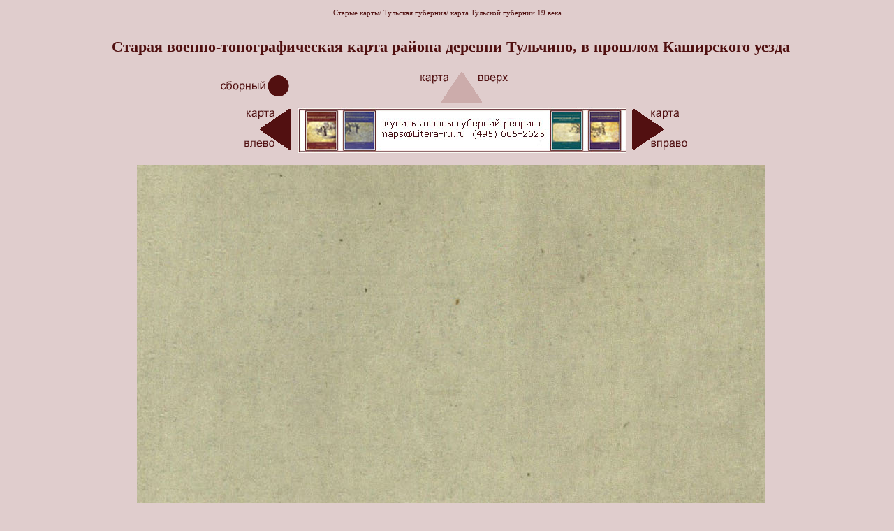

--- FILE ---
content_type: text/html; charset=windows-1251
request_url: https://starye-karty.litera-ru.ru/karty/!voen-3v/r12nlist15-d.html
body_size: 2684
content:
<html Lang=Ru>
<head>
<meta http-equiv="Content-Type" 
content="text/html; charset=windows-1251">
<meta name="robots" content="index, follow">
<meta name="keywords" content="старая, карта, военно-топографическая, карта Тулы, Тульская губерния, Липицкое сельское поселение, Круглое, Поганое, Попова, Серпуховский район, деревня Тульчино">
<meta name="description" content="Карта района деревни Тульчино, в прошлом Каширского уезда Тульской губернии">
<title>Старая карта района деревни Тульчино, в прошлом Каширского уезда Тульской губернии</title>
<link href="../../litera.css" rel="stylesheet" type="text/css">
</head>

<body bgcolor="#e0cdcd" leftmargin=0 topmargin=0 marginwidth="0" marginheight="0" style="font-family: Verdana;" text="#501010" link="#501010" vlink="#501010" alink="#501010">

<table width="100%" height="100%" border="0" cellspacing="0" cellpadding="0" align="center">
              <tr> 
                <td width="100%" align="center" valign="middle">                 
				<br><div align="center">
				<a href="https://starye-karty.litera-ru.ru" style="font-size: 11px;">Старые карты</a>/ 
				<a href="../../karty-tulskaya_guberniya.html" style="font-size: 11px;">Тульская губерния</a>/ 
<a href="!trehverstki-tula.html" style="font-size: 11px;">карта Тульской губернии 19 века</a>
				<br>
				</div>
				<div align="center" style="margin-left: 20px; margin-right: 10px; font-size: 12px;">
				<br>
				<h1>Старая военно-топографическая карта района деревни Тульчино, в прошлом Каширского уезда</h1><table cellspacing="2" cellpadding="2" border="0">
<tr>
    <td><a href="!trehverstki-tula.html"><img src="!sb.gif" width="115" height="51" border="0" alt=""></a></td>
    <td align="center"><img src="!up0.gif" width="160" height="51" border="0" alt=""></td>
    <td></td>
</tr>
<tr>
    <td align="right"><a href="r12nlist15-c.html"><img src="!left.gif" width="80" height="60" border="0" alt=""></a>&nbsp;</td>
    <td background="../../ban/476x68-atlasy.jpg">	
	<!--noindex-->
<script async src="https://pagead2.googlesyndication.com/pagead/js/adsbygoogle.js"></script>
<!-- Карты 468 -->
<ins class="adsbygoogle"
     style="display:inline-block;width:468px;height:60px"
     data-ad-client="ca-pub-3671840722446334"
     data-ad-slot="1478742902"></ins>
<script>
     (adsbygoogle = window.adsbygoogle || []).push({});
</script>
<!--/noindex-->
	</td>
    <td>&nbsp;<a href="r12nlist15-e.html"><img src="!right.gif" width="80" height="60" border="0" alt=""></a></td>
</tr>
</table>
<br>
		<div align="center">
		<img src="pic/r12nlist15-d.jpg" alt="" width="899" height="2751" border="0" title="Тульская губерния старая карта Серпуховского района, Тульчино, Каширский уезд">				
		</div>
		<br>
				
<table cellspacing="2" cellpadding="2" border="0">
<tr>
    <td><a href="r12nlist15-c.html"><img src="!left.gif" width="80" height="60" border="0" alt=""></a>&nbsp;</td>
    <td align="center" background="../../ban/2020litera476-1.gif">
<!--noindex-->
<script async src="https://pagead2.googlesyndication.com/pagead/js/adsbygoogle.js"></script>
<!-- Карты 468 -->
<ins class="adsbygoogle"
     style="display:inline-block;width:468px;height:60px"
     data-ad-client="ca-pub-3671840722446334"
     data-ad-slot="1478742902"></ins>
<script>
     (adsbygoogle = window.adsbygoogle || []).push({});
</script>
<!--/noindex-->		
	</td>
    <td>&nbsp;<a href="r12nlist15-e.html"><img src="!right.gif" width="80" height="60" border="0" alt=""></a></td>
</tr>
<tr>
    <td align="right"></td>
    <td align="center"><a href="r13list15-d.html"><img src="!down.gif" width="160" height="51" border="0" alt=""></a></td>
    <td></td>
</tr>
</table>
	 <table width="800" border="0" cellspacing="2" cellpadding="2">
<tr>
    <td height="189">Данный фрагмент военной топографической карты 19 века покрывает территорию Каширского уезда на севере Тульской губернии.
	На старинную карту нанесено село Тульчино. Так же на старой карте изображены река Ока, озера Попова, Круглое и Поганое. Ныне данный участок военной карты отображает Липицкое сельское поселение Серпуховского района.</td>
</tr>
</table>
	 <br>
	 <a href="https://www.litera-ru.ru/!maps/data/karty/nmap_tul.html" style="text-decoration: underline;">карты (тиф 300дпи), в том числе в виде распечатанного атласа >>></a><br><br>
	 <div align="center">
				<!--noindex-->
				<!--Rating@Mail.ru counter-->
<img src="https://starye-karty.litera-ru.ru/ban/litera88x31-5toplist.gif" width="90" height="33" border="0" alt="заглушка топлиста">
				<!-- top100 (Kraken) Widget -->
<span id="top100_widget"></span>
<!-- END top100 (Kraken) Widget -->

<!-- top100 (Kraken) Counter -->
<script>
    (function (w, d, c) {
    (w[c] = w[c] || []).push(function() {
        var options = {
            project: 2645854,
            element: 'top100_widget',
        };
        try {
            w.top100Counter = new top100(options);
        } catch(e) { }
    });
    var n = d.getElementsByTagName("script")[0],
    s = d.createElement("script"),
    f = function () { n.parentNode.insertBefore(s, n); };
    s.type = "text/javascript";
    s.async = true;
    s.src =
    (d.location.protocol == "https:" ? "https:" : "http:") +
    "//st.top100.ru/top100/top100.js";

    if (w.opera == "[object Opera]") {
    d.addEventListener("DOMContentLoaded", f, false);
} else { f(); }
})(window, document, "_top100q");
</script>
<noscript>
  <img src="//counter.rambler.ru/top100.cnt?pid=2645854" alt="Топ-100" />
</noscript>
<!-- END top100 (Kraken) Counter -->
				<!--LiveInternet counter--><a href="//www.liveinternet.ru/click"
target="_blank"><img id="licntD535" width="88" height="31" style="border:0" 
title="LiveInternet: показано число просмотров и посетителей за 24 часа"
src="[data-uri]"
alt=""/></a><script>(function(d,s){d.getElementById("licntD535").src=
"//counter.yadro.ru/hit?t54.18;r"+escape(d.referrer)+
((typeof(s)=="undefined")?"":";s"+s.width+"*"+s.height+"*"+
(s.colorDepth?s.colorDepth:s.pixelDepth))+";u"+escape(d.URL)+
";h"+escape(d.title.substring(0,150))+";"+Math.random()})
(document,screen)</script><!--/LiveInternet-->
				
				
				<!--/noindex-->
</div>
<br></td>
    </tr>
    </table>



</body>
</html>


--- FILE ---
content_type: text/html; charset=utf-8
request_url: https://www.google.com/recaptcha/api2/aframe
body_size: 267
content:
<!DOCTYPE HTML><html><head><meta http-equiv="content-type" content="text/html; charset=UTF-8"></head><body><script nonce="HBTKfqRNo3HWq5MaFP8VEA">/** Anti-fraud and anti-abuse applications only. See google.com/recaptcha */ try{var clients={'sodar':'https://pagead2.googlesyndication.com/pagead/sodar?'};window.addEventListener("message",function(a){try{if(a.source===window.parent){var b=JSON.parse(a.data);var c=clients[b['id']];if(c){var d=document.createElement('img');d.src=c+b['params']+'&rc='+(localStorage.getItem("rc::a")?sessionStorage.getItem("rc::b"):"");window.document.body.appendChild(d);sessionStorage.setItem("rc::e",parseInt(sessionStorage.getItem("rc::e")||0)+1);localStorage.setItem("rc::h",'1766858012222');}}}catch(b){}});window.parent.postMessage("_grecaptcha_ready", "*");}catch(b){}</script></body></html>

--- FILE ---
content_type: text/css
request_url: https://starye-karty.litera-ru.ru/litera.css
body_size: 116
content:
a {text-decoration : none;}
a:hover {text-decoration : underline;}
td {font-size : 11px;}
h1 {font-size: 22px;}
